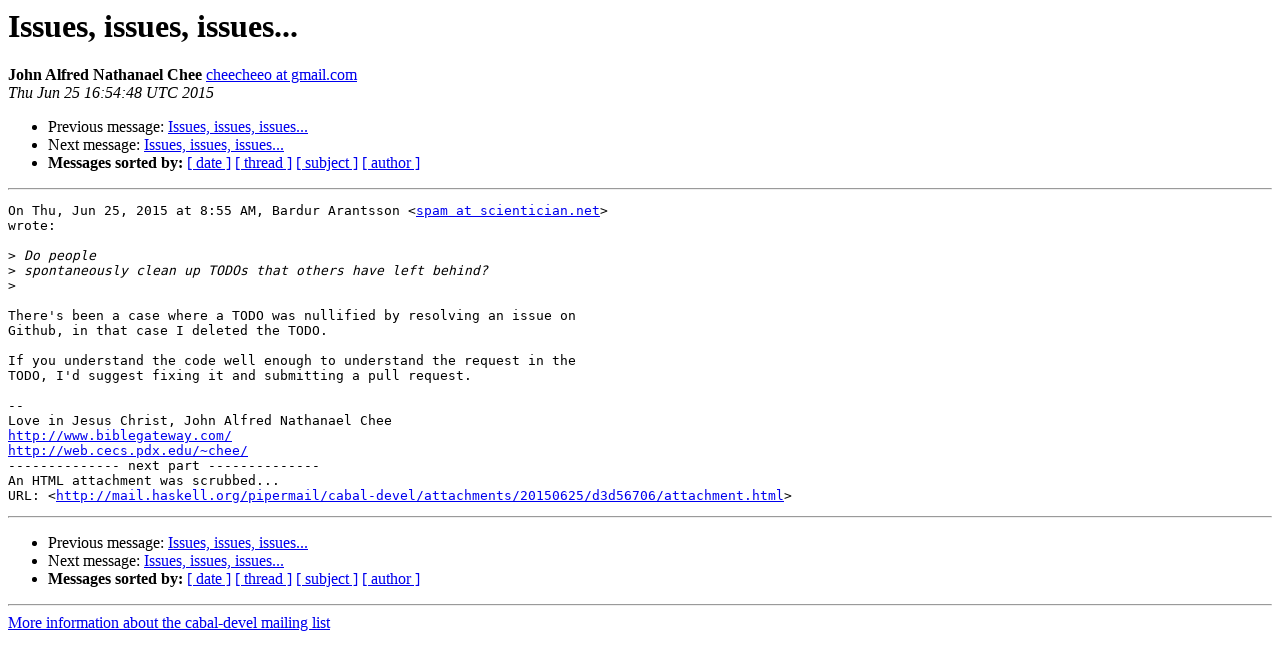

--- FILE ---
content_type: text/html
request_url: https://mail.haskell.org/pipermail/cabal-devel/2015-June/010191.html
body_size: 1184
content:
<!DOCTYPE HTML PUBLIC "-//W3C//DTD HTML 4.01 Transitional//EN">
<HTML>
 <HEAD>
   <TITLE> Issues, issues, issues...
   </TITLE>
   <LINK REL="Index" HREF="index.html" >
   <LINK REL="made" HREF="mailto:cabal-devel%40haskell.org?Subject=Re%3A%20Issues%2C%20issues%2C%20issues...&In-Reply-To=%3CCAHB4qrKdTRGpxzfuywJV1G-6w6SHEo7oTSckvWbb1KQQ5XKKgg%40mail.gmail.com%3E">
   <META NAME="robots" CONTENT="index,nofollow">
   <style type="text/css">
       pre {
           white-space: pre-wrap;       /* css-2.1, curent FF, Opera, Safari */
           }
   </style>
   <META http-equiv="Content-Type" content="text/html; charset=us-ascii">
   <LINK REL="Previous"  HREF="010192.html">
   <LINK REL="Next"  HREF="010193.html">
 </HEAD>
 <BODY BGCOLOR="#ffffff">
   <H1>Issues, issues, issues...</H1>
    <B>John Alfred Nathanael Chee</B> 
    <A HREF="mailto:cabal-devel%40haskell.org?Subject=Re%3A%20Issues%2C%20issues%2C%20issues...&In-Reply-To=%3CCAHB4qrKdTRGpxzfuywJV1G-6w6SHEo7oTSckvWbb1KQQ5XKKgg%40mail.gmail.com%3E"
       TITLE="Issues, issues, issues...">cheecheeo at gmail.com
       </A><BR>
    <I>Thu Jun 25 16:54:48 UTC 2015</I>
    <P><UL>
        <LI>Previous message: <A HREF="010192.html">Issues, issues, issues...
</A></li>
        <LI>Next message: <A HREF="010193.html">Issues, issues, issues...
</A></li>
         <LI> <B>Messages sorted by:</B> 
              <a href="date.html#10191">[ date ]</a>
              <a href="thread.html#10191">[ thread ]</a>
              <a href="subject.html#10191">[ subject ]</a>
              <a href="author.html#10191">[ author ]</a>
         </LI>
       </UL>
    <HR>  
<!--beginarticle-->
<PRE>On Thu, Jun 25, 2015 at 8:55 AM, Bardur Arantsson &lt;<A HREF="http://mail.haskell.org/cgi-bin/mailman/listinfo/cabal-devel">spam at scientician.net</A>&gt;
wrote:

&gt;<i> Do people
</I>&gt;<i> spontaneously clean up TODOs that others have left behind?
</I>&gt;<i>
</I>
There's been a case where a TODO was nullified by resolving an issue on
Github, in that case I deleted the TODO.

If you understand the code well enough to understand the request in the
TODO, I'd suggest fixing it and submitting a pull request.

-- 
Love in Jesus Christ, John Alfred Nathanael Chee
<A HREF="http://www.biblegateway.com/">http://www.biblegateway.com/</A>
<A HREF="http://web.cecs.pdx.edu/~chee/">http://web.cecs.pdx.edu/~chee/</A>
-------------- next part --------------
An HTML attachment was scrubbed...
URL: &lt;<A HREF="http://mail.haskell.org/pipermail/cabal-devel/attachments/20150625/d3d56706/attachment.html">http://mail.haskell.org/pipermail/cabal-devel/attachments/20150625/d3d56706/attachment.html</A>&gt;
</PRE>



<!--endarticle-->
    <HR>
    <P><UL>
        <!--threads-->
	<LI>Previous message: <A HREF="010192.html">Issues, issues, issues...
</A></li>
	<LI>Next message: <A HREF="010193.html">Issues, issues, issues...
</A></li>
         <LI> <B>Messages sorted by:</B> 
              <a href="date.html#10191">[ date ]</a>
              <a href="thread.html#10191">[ thread ]</a>
              <a href="subject.html#10191">[ subject ]</a>
              <a href="author.html#10191">[ author ]</a>
         </LI>
       </UL>

<hr>
<a href="http://mail.haskell.org/cgi-bin/mailman/listinfo/cabal-devel">More information about the cabal-devel
mailing list</a><br>
</body></html>
